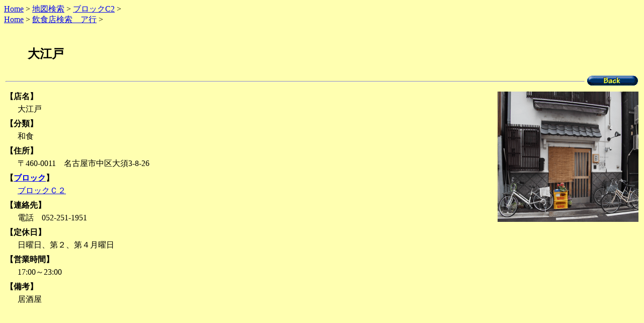

--- FILE ---
content_type: text/html
request_url: https://ohsumap.jp/food/c2/ooedo.htm
body_size: 3642
content:
<!DOCTYPE HTML PUBLIC "-//W3C//DTD HTML 4.0//EN">
<html lang="ja">
<head>
<meta http-equiv="Content-Type" content="text/html; charset=UTF-8">
<meta name="keywords" content="大須マップ,大江戸">
<meta http-equiv="Content-Style-Type" content="text/css">
<title>　大江戸</title>
</head>
<body bgcolor="#ffffb0">
<div class="visual">
  <div class="container">
    <div class="breadcrumb"><span property="itemListElement" typeof="ListItem"><a property="item" typeof="WebPage" title="HOMEへ移動" href="/index.html" target="_top" class="home"><span property="name">Home</span></a></span> &gt; <a href="/ohsumap.htm" title="地図検索へ" target="_top">地図検索</a><span property="itemListElement" typeof="ListItem"> </span>&gt; <a href="/c2.htm" title="ブロックC2へ" target="_top">ブロックC2</a> &gt;</div>
    <div class="breadcrumb"><span property="itemListElement" typeof="ListItem"><a property="item" typeof="WebPage" title="HOMEへ移動" href="/index.html" target="_top" class="home"><span property="name">Home</span></a></span> &gt; <a href="/food/foodAA.htm" title="飲食店検索　ア行へ" target="_top">飲食店検索　ア行</a><span property="itemListElement" typeof="ListItem"> &gt;</span><br>
    <br>
    </div>
  </div>
</div>

<table>
  <tbody>
    <tr>
      <td nowrap width="10">　</td>
      <td nowrap>
      <h2>　大江戸</h2>
      </td>
    </tr>
  </tbody>
</table>
<table>
  <tbody>
    <tr>
      <td nowrap width="100%">
      <hr>
      </td>
      <td nowrap><a href="JavaScript:history.back()"><img src="/images/other/btn_back07.gif" width="103" height="23" border="0" alt="RETURN"></a></td>
    </tr>
  </tbody>
</table>
<table width="100%">
  <tbody>
    <tr>
      <td colspan="2"><b>【店名】</b></td>
      <td rowspan="22" align="right" valign="top"><img src="images/ooedo.gif" height="259" width="280" align="RIGHT" alt="外観写真"></td>
    </tr>
    <tr>
      <td nowrap width="20"></td>
      <td nowrap>大江戸</td>
    </tr>
    <tr>
      <td></td>
      <td></td>
    </tr>
    <tr>
      <td colspan="2"><b>【分類】</b></td>
    </tr>
    <tr>
      <td nowrap width="20"></td>
      <td nowrap>和食</td>
    </tr>
    <tr>
      <td></td>
      <td></td>
    </tr>
    <tr>
      <td colspan="2"><b>【住所】</b></td>
    </tr>
    <tr>
      <td nowrap width="20"></td>
      <td nowrap>〒460-0011　名古屋市中区大須3-8-26　　</td>
    </tr>
    <tr>
      <td></td>
      <td></td>
    </tr>
    <tr>
      <td colspan="2"><b>【<a href="../../ohsumap.htm" target="_top">ブロック</a>】</b></td>
    </tr>
    <tr>
      <td nowrap width="20"></td>
      <td><a href="../../c2.htm" target="_top">ブロックＣ２</a></td>
    </tr>
    <tr>
      <td></td>
      <td></td>
    </tr>
    <tr>
      <td colspan="2"><b>【連絡先】</b></td>
    </tr>
    <tr>
      <td nowrap width="20"></td>
      <td>電話　052-251-1951</td>
    </tr>
    <tr>
      <td></td>
      <td></td>
    </tr>
    <tr>
      <td colspan="2"><b>【定休日】</b></td>
    </tr>
    <tr>
      <td nowrap width="20"></td>
      <td>日曜日、第２、第４月曜日</td>
    </tr>
    <tr>
      <td></td>
      <td></td>
    </tr>
    <tr>
      <td colspan="2"><b>【営業時間】</b></td>
    </tr>
    <tr>
      <td nowrap width="20"></td>
      <td>17:00～23:00</td>
    </tr>
    <tr>
      <td></td>
      <td></td>
    </tr>
    <tr>
      <td colspan="2"><b>【備考】</b></td>
    </tr>
    <tr>
      <td nowrap width="20"></td>
      <td nowrap colspan="2">居酒屋</td>
    </tr>
    <tr>
      <td nowrap>&nbsp;</td>
      <td nowrap colspan="2"></td>
    </tr>
  </tbody>
</table>
</body>
</html>